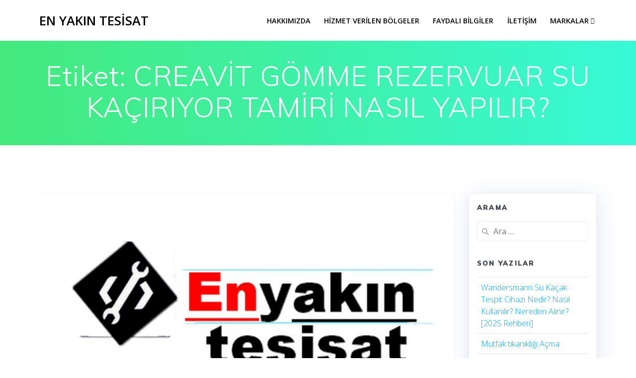

--- FILE ---
content_type: text/html; charset=UTF-8
request_url: https://enyakintesisat.com/tag/norm-gomme-rezervuar-su-kaciriyor-tamiri-nasil-yapilir/
body_size: 8678
content:
<!DOCTYPE html>
<html lang="tr">
<head>
    <meta charset="UTF-8">
    <meta name="viewport" content="width=device-width, initial-scale=1">
    <link rel="profile" href="http://gmpg.org/xfn/11">

	    <script>
        (function (exports, d) {
            var _isReady = false,
                _event,
                _fns = [];

            function onReady(event) {
                d.removeEventListener("DOMContentLoaded", onReady);
                _isReady = true;
                _event = event;
                _fns.forEach(function (_fn) {
                    var fn = _fn[0],
                        context = _fn[1];
                    fn.call(context || exports, window.jQuery);
                });
            }

            function onReadyIe(event) {
                if (d.readyState === "complete") {
                    d.detachEvent("onreadystatechange", onReadyIe);
                    _isReady = true;
                    _event = event;
                    _fns.forEach(function (_fn) {
                        var fn = _fn[0],
                            context = _fn[1];
                        fn.call(context || exports, event);
                    });
                }
            }

            d.addEventListener && d.addEventListener("DOMContentLoaded", onReady) ||
            d.attachEvent && d.attachEvent("onreadystatechange", onReadyIe);

            function domReady(fn, context) {
                if (_isReady) {
                    fn.call(context, _event);
                }

                _fns.push([fn, context]);
            }

            exports.mesmerizeDomReady = domReady;
        })(window, document);
    </script>
	<meta name='robots' content='noindex, follow' />

	<!-- This site is optimized with the Yoast SEO plugin v22.0 - https://yoast.com/wordpress/plugins/seo/ -->
	<title>CREAVİT GÖMME REZERVUAR SU KAÇIRIYOR TAMİRİ NASIL YAPILIR? Su Tesisatçısı - En Yakın Tesisat</title>
	<meta name="description" content="Su Tesisatçısı - Su Kaçağı bulma - Tesisat onarım - Tesisatçı - Su Sızıntı Tespiti - Musluk Tamiri- Sıhhı Tesisat" />
	<meta property="og:locale" content="tr_TR" />
	<meta property="og:type" content="article" />
	<meta property="og:title" content="CREAVİT GÖMME REZERVUAR SU KAÇIRIYOR TAMİRİ NASIL YAPILIR? Su Tesisatçısı - En Yakın Tesisat" />
	<meta property="og:description" content="Su Tesisatçısı - Su Kaçağı bulma - Tesisat onarım - Tesisatçı - Su Sızıntı Tespiti - Musluk Tamiri- Sıhhı Tesisat" />
	<meta property="og:url" content="https://enyakintesisat.com/tag/norm-gomme-rezervuar-su-kaciriyor-tamiri-nasil-yapilir/" />
	<meta property="og:site_name" content="En Yakın Tesisat" />
	<meta property="og:image" content="https://enyakintesisat.com/wp-content/uploads/2018/10/cropped-Basliksiz-2.png" />
	<meta property="og:image:width" content="502" />
	<meta property="og:image:height" content="203" />
	<meta property="og:image:type" content="image/png" />
	<meta name="twitter:card" content="summary_large_image" />
	<script type="application/ld+json" class="yoast-schema-graph">{"@context":"https://schema.org","@graph":[{"@type":"CollectionPage","@id":"https://enyakintesisat.com/tag/norm-gomme-rezervuar-su-kaciriyor-tamiri-nasil-yapilir/","url":"https://enyakintesisat.com/tag/norm-gomme-rezervuar-su-kaciriyor-tamiri-nasil-yapilir/","name":"CREAVİT GÖMME REZERVUAR SU KAÇIRIYOR TAMİRİ NASIL YAPILIR? Su Tesisatçısı - En Yakın Tesisat","isPartOf":{"@id":"https://enyakintesisat.com/#website"},"primaryImageOfPage":{"@id":"https://enyakintesisat.com/tag/norm-gomme-rezervuar-su-kaciriyor-tamiri-nasil-yapilir/#primaryimage"},"image":{"@id":"https://enyakintesisat.com/tag/norm-gomme-rezervuar-su-kaciriyor-tamiri-nasil-yapilir/#primaryimage"},"thumbnailUrl":"https://enyakintesisat.com/wp-content/uploads/2021/02/en-yakin-tesisat.jpg","description":"Su Tesisatçısı - Su Kaçağı bulma - Tesisat onarım - Tesisatçı - Su Sızıntı Tespiti - Musluk Tamiri- Sıhhı Tesisat","breadcrumb":{"@id":"https://enyakintesisat.com/tag/norm-gomme-rezervuar-su-kaciriyor-tamiri-nasil-yapilir/#breadcrumb"},"inLanguage":"tr"},{"@type":"ImageObject","inLanguage":"tr","@id":"https://enyakintesisat.com/tag/norm-gomme-rezervuar-su-kaciriyor-tamiri-nasil-yapilir/#primaryimage","url":"https://enyakintesisat.com/wp-content/uploads/2021/02/en-yakin-tesisat.jpg","contentUrl":"https://enyakintesisat.com/wp-content/uploads/2021/02/en-yakin-tesisat.jpg","width":1920,"height":1080},{"@type":"BreadcrumbList","@id":"https://enyakintesisat.com/tag/norm-gomme-rezervuar-su-kaciriyor-tamiri-nasil-yapilir/#breadcrumb","itemListElement":[{"@type":"ListItem","position":1,"name":"Anasayfa","item":"https://enyakintesisat.com/mesmerize/"},{"@type":"ListItem","position":2,"name":"CREAVİT GÖMME REZERVUAR SU KAÇIRIYOR TAMİRİ NASIL YAPILIR?"}]},{"@type":"WebSite","@id":"https://enyakintesisat.com/#website","url":"https://enyakintesisat.com/","name":"En Yakın Tesisat","description":"","publisher":{"@id":"https://enyakintesisat.com/#organization"},"potentialAction":[{"@type":"SearchAction","target":{"@type":"EntryPoint","urlTemplate":"https://enyakintesisat.com/?s={search_term_string}"},"query-input":"required name=search_term_string"}],"inLanguage":"tr"},{"@type":"Organization","@id":"https://enyakintesisat.com/#organization","name":"En Yakın Su Tesisatçısı","url":"https://enyakintesisat.com/","logo":{"@type":"ImageObject","inLanguage":"tr","@id":"https://enyakintesisat.com/#/schema/logo/image/","url":"https://enyakintesisat.com/wp-content/uploads/2021/02/en-yakin-tesisat.jpg","contentUrl":"https://enyakintesisat.com/wp-content/uploads/2021/02/en-yakin-tesisat.jpg","width":1920,"height":1080,"caption":"En Yakın Su Tesisatçısı"},"image":{"@id":"https://enyakintesisat.com/#/schema/logo/image/"},"sameAs":["https://www.facebook.com/enyakintesisat/","https://www.instagram.com/enyakintesisat/","https://www.youtube.com/channel/UCDaPBrHViueKo6w2Bxfm1kA"]}]}</script>
	<!-- / Yoast SEO plugin. -->


<link rel='dns-prefetch' href='//fonts.googleapis.com' />
<link href='https://fonts.gstatic.com' crossorigin='' rel='preconnect' />
<link rel='preconnect' href='https://fonts.googleapis.com' />
<link rel='stylesheet' id='wp-block-library-css' href='https://enyakintesisat.com/wp-includes/css/dist/block-library/style.min.css?ver=6.4.3' type='text/css' media='all' />
<style id='classic-theme-styles-inline-css' type='text/css'>
/*! This file is auto-generated */
.wp-block-button__link{color:#fff;background-color:#32373c;border-radius:9999px;box-shadow:none;text-decoration:none;padding:calc(.667em + 2px) calc(1.333em + 2px);font-size:1.125em}.wp-block-file__button{background:#32373c;color:#fff;text-decoration:none}
</style>
<style id='global-styles-inline-css' type='text/css'>
body{--wp--preset--color--black: #000000;--wp--preset--color--cyan-bluish-gray: #abb8c3;--wp--preset--color--white: #ffffff;--wp--preset--color--pale-pink: #f78da7;--wp--preset--color--vivid-red: #cf2e2e;--wp--preset--color--luminous-vivid-orange: #ff6900;--wp--preset--color--luminous-vivid-amber: #fcb900;--wp--preset--color--light-green-cyan: #7bdcb5;--wp--preset--color--vivid-green-cyan: #00d084;--wp--preset--color--pale-cyan-blue: #8ed1fc;--wp--preset--color--vivid-cyan-blue: #0693e3;--wp--preset--color--vivid-purple: #9b51e0;--wp--preset--gradient--vivid-cyan-blue-to-vivid-purple: linear-gradient(135deg,rgba(6,147,227,1) 0%,rgb(155,81,224) 100%);--wp--preset--gradient--light-green-cyan-to-vivid-green-cyan: linear-gradient(135deg,rgb(122,220,180) 0%,rgb(0,208,130) 100%);--wp--preset--gradient--luminous-vivid-amber-to-luminous-vivid-orange: linear-gradient(135deg,rgba(252,185,0,1) 0%,rgba(255,105,0,1) 100%);--wp--preset--gradient--luminous-vivid-orange-to-vivid-red: linear-gradient(135deg,rgba(255,105,0,1) 0%,rgb(207,46,46) 100%);--wp--preset--gradient--very-light-gray-to-cyan-bluish-gray: linear-gradient(135deg,rgb(238,238,238) 0%,rgb(169,184,195) 100%);--wp--preset--gradient--cool-to-warm-spectrum: linear-gradient(135deg,rgb(74,234,220) 0%,rgb(151,120,209) 20%,rgb(207,42,186) 40%,rgb(238,44,130) 60%,rgb(251,105,98) 80%,rgb(254,248,76) 100%);--wp--preset--gradient--blush-light-purple: linear-gradient(135deg,rgb(255,206,236) 0%,rgb(152,150,240) 100%);--wp--preset--gradient--blush-bordeaux: linear-gradient(135deg,rgb(254,205,165) 0%,rgb(254,45,45) 50%,rgb(107,0,62) 100%);--wp--preset--gradient--luminous-dusk: linear-gradient(135deg,rgb(255,203,112) 0%,rgb(199,81,192) 50%,rgb(65,88,208) 100%);--wp--preset--gradient--pale-ocean: linear-gradient(135deg,rgb(255,245,203) 0%,rgb(182,227,212) 50%,rgb(51,167,181) 100%);--wp--preset--gradient--electric-grass: linear-gradient(135deg,rgb(202,248,128) 0%,rgb(113,206,126) 100%);--wp--preset--gradient--midnight: linear-gradient(135deg,rgb(2,3,129) 0%,rgb(40,116,252) 100%);--wp--preset--font-size--small: 13px;--wp--preset--font-size--medium: 20px;--wp--preset--font-size--large: 36px;--wp--preset--font-size--x-large: 42px;--wp--preset--spacing--20: 0.44rem;--wp--preset--spacing--30: 0.67rem;--wp--preset--spacing--40: 1rem;--wp--preset--spacing--50: 1.5rem;--wp--preset--spacing--60: 2.25rem;--wp--preset--spacing--70: 3.38rem;--wp--preset--spacing--80: 5.06rem;--wp--preset--shadow--natural: 6px 6px 9px rgba(0, 0, 0, 0.2);--wp--preset--shadow--deep: 12px 12px 50px rgba(0, 0, 0, 0.4);--wp--preset--shadow--sharp: 6px 6px 0px rgba(0, 0, 0, 0.2);--wp--preset--shadow--outlined: 6px 6px 0px -3px rgba(255, 255, 255, 1), 6px 6px rgba(0, 0, 0, 1);--wp--preset--shadow--crisp: 6px 6px 0px rgba(0, 0, 0, 1);}:where(.is-layout-flex){gap: 0.5em;}:where(.is-layout-grid){gap: 0.5em;}body .is-layout-flow > .alignleft{float: left;margin-inline-start: 0;margin-inline-end: 2em;}body .is-layout-flow > .alignright{float: right;margin-inline-start: 2em;margin-inline-end: 0;}body .is-layout-flow > .aligncenter{margin-left: auto !important;margin-right: auto !important;}body .is-layout-constrained > .alignleft{float: left;margin-inline-start: 0;margin-inline-end: 2em;}body .is-layout-constrained > .alignright{float: right;margin-inline-start: 2em;margin-inline-end: 0;}body .is-layout-constrained > .aligncenter{margin-left: auto !important;margin-right: auto !important;}body .is-layout-constrained > :where(:not(.alignleft):not(.alignright):not(.alignfull)){max-width: var(--wp--style--global--content-size);margin-left: auto !important;margin-right: auto !important;}body .is-layout-constrained > .alignwide{max-width: var(--wp--style--global--wide-size);}body .is-layout-flex{display: flex;}body .is-layout-flex{flex-wrap: wrap;align-items: center;}body .is-layout-flex > *{margin: 0;}body .is-layout-grid{display: grid;}body .is-layout-grid > *{margin: 0;}:where(.wp-block-columns.is-layout-flex){gap: 2em;}:where(.wp-block-columns.is-layout-grid){gap: 2em;}:where(.wp-block-post-template.is-layout-flex){gap: 1.25em;}:where(.wp-block-post-template.is-layout-grid){gap: 1.25em;}.has-black-color{color: var(--wp--preset--color--black) !important;}.has-cyan-bluish-gray-color{color: var(--wp--preset--color--cyan-bluish-gray) !important;}.has-white-color{color: var(--wp--preset--color--white) !important;}.has-pale-pink-color{color: var(--wp--preset--color--pale-pink) !important;}.has-vivid-red-color{color: var(--wp--preset--color--vivid-red) !important;}.has-luminous-vivid-orange-color{color: var(--wp--preset--color--luminous-vivid-orange) !important;}.has-luminous-vivid-amber-color{color: var(--wp--preset--color--luminous-vivid-amber) !important;}.has-light-green-cyan-color{color: var(--wp--preset--color--light-green-cyan) !important;}.has-vivid-green-cyan-color{color: var(--wp--preset--color--vivid-green-cyan) !important;}.has-pale-cyan-blue-color{color: var(--wp--preset--color--pale-cyan-blue) !important;}.has-vivid-cyan-blue-color{color: var(--wp--preset--color--vivid-cyan-blue) !important;}.has-vivid-purple-color{color: var(--wp--preset--color--vivid-purple) !important;}.has-black-background-color{background-color: var(--wp--preset--color--black) !important;}.has-cyan-bluish-gray-background-color{background-color: var(--wp--preset--color--cyan-bluish-gray) !important;}.has-white-background-color{background-color: var(--wp--preset--color--white) !important;}.has-pale-pink-background-color{background-color: var(--wp--preset--color--pale-pink) !important;}.has-vivid-red-background-color{background-color: var(--wp--preset--color--vivid-red) !important;}.has-luminous-vivid-orange-background-color{background-color: var(--wp--preset--color--luminous-vivid-orange) !important;}.has-luminous-vivid-amber-background-color{background-color: var(--wp--preset--color--luminous-vivid-amber) !important;}.has-light-green-cyan-background-color{background-color: var(--wp--preset--color--light-green-cyan) !important;}.has-vivid-green-cyan-background-color{background-color: var(--wp--preset--color--vivid-green-cyan) !important;}.has-pale-cyan-blue-background-color{background-color: var(--wp--preset--color--pale-cyan-blue) !important;}.has-vivid-cyan-blue-background-color{background-color: var(--wp--preset--color--vivid-cyan-blue) !important;}.has-vivid-purple-background-color{background-color: var(--wp--preset--color--vivid-purple) !important;}.has-black-border-color{border-color: var(--wp--preset--color--black) !important;}.has-cyan-bluish-gray-border-color{border-color: var(--wp--preset--color--cyan-bluish-gray) !important;}.has-white-border-color{border-color: var(--wp--preset--color--white) !important;}.has-pale-pink-border-color{border-color: var(--wp--preset--color--pale-pink) !important;}.has-vivid-red-border-color{border-color: var(--wp--preset--color--vivid-red) !important;}.has-luminous-vivid-orange-border-color{border-color: var(--wp--preset--color--luminous-vivid-orange) !important;}.has-luminous-vivid-amber-border-color{border-color: var(--wp--preset--color--luminous-vivid-amber) !important;}.has-light-green-cyan-border-color{border-color: var(--wp--preset--color--light-green-cyan) !important;}.has-vivid-green-cyan-border-color{border-color: var(--wp--preset--color--vivid-green-cyan) !important;}.has-pale-cyan-blue-border-color{border-color: var(--wp--preset--color--pale-cyan-blue) !important;}.has-vivid-cyan-blue-border-color{border-color: var(--wp--preset--color--vivid-cyan-blue) !important;}.has-vivid-purple-border-color{border-color: var(--wp--preset--color--vivid-purple) !important;}.has-vivid-cyan-blue-to-vivid-purple-gradient-background{background: var(--wp--preset--gradient--vivid-cyan-blue-to-vivid-purple) !important;}.has-light-green-cyan-to-vivid-green-cyan-gradient-background{background: var(--wp--preset--gradient--light-green-cyan-to-vivid-green-cyan) !important;}.has-luminous-vivid-amber-to-luminous-vivid-orange-gradient-background{background: var(--wp--preset--gradient--luminous-vivid-amber-to-luminous-vivid-orange) !important;}.has-luminous-vivid-orange-to-vivid-red-gradient-background{background: var(--wp--preset--gradient--luminous-vivid-orange-to-vivid-red) !important;}.has-very-light-gray-to-cyan-bluish-gray-gradient-background{background: var(--wp--preset--gradient--very-light-gray-to-cyan-bluish-gray) !important;}.has-cool-to-warm-spectrum-gradient-background{background: var(--wp--preset--gradient--cool-to-warm-spectrum) !important;}.has-blush-light-purple-gradient-background{background: var(--wp--preset--gradient--blush-light-purple) !important;}.has-blush-bordeaux-gradient-background{background: var(--wp--preset--gradient--blush-bordeaux) !important;}.has-luminous-dusk-gradient-background{background: var(--wp--preset--gradient--luminous-dusk) !important;}.has-pale-ocean-gradient-background{background: var(--wp--preset--gradient--pale-ocean) !important;}.has-electric-grass-gradient-background{background: var(--wp--preset--gradient--electric-grass) !important;}.has-midnight-gradient-background{background: var(--wp--preset--gradient--midnight) !important;}.has-small-font-size{font-size: var(--wp--preset--font-size--small) !important;}.has-medium-font-size{font-size: var(--wp--preset--font-size--medium) !important;}.has-large-font-size{font-size: var(--wp--preset--font-size--large) !important;}.has-x-large-font-size{font-size: var(--wp--preset--font-size--x-large) !important;}
.wp-block-navigation a:where(:not(.wp-element-button)){color: inherit;}
:where(.wp-block-post-template.is-layout-flex){gap: 1.25em;}:where(.wp-block-post-template.is-layout-grid){gap: 1.25em;}
:where(.wp-block-columns.is-layout-flex){gap: 2em;}:where(.wp-block-columns.is-layout-grid){gap: 2em;}
.wp-block-pullquote{font-size: 1.5em;line-height: 1.6;}
</style>
<link rel='stylesheet' id='wphb-1-css' href='https://enyakintesisat.com/wp-content/uploads/hummingbird-assets/89f98b9442523c3a5feba518a2203010.css' type='text/css' media='all' />
<style id='wphb-1-inline-css' type='text/css'>
img.logo.dark, img.custom-logo{width:auto;max-height:100px !important;}
/** cached kirki style */.header-homepage:not(.header-slide).color-overlay:after{filter:invert(0%) ;}.header-homepage-arrow{font-size:calc( 50px * 0.84 );bottom:20px;background:rgba(255,255,255,0);}.header-homepage-arrow > i.fa{width:50px;height:50px;}.header-homepage-arrow > i{color:rgb(0,97,239);}.mesmerize-front-page .header-separator .svg-white-bg{fill:#ffffff!important;}.mesmerize-front-page .header-separator svg{height:154px!important;}.header-homepage .header-description-row{padding-top:10%;padding-bottom:15%;}.inner-header-description{padding-top:3%;padding-bottom:2%;}@media screen and (max-width:767px){.header-homepage .header-description-row{padding-top:10%;padding-bottom:10%;}}@media only screen and (min-width: 768px){.header-content .align-holder{width:80%!important;}.inner-header-description{text-align:center!important;}}
</style>
<link rel="preload" as="style" href="" data-href="https://fonts.googleapis.com/css?family=Open+Sans%3A300%2C400%2C600%2C700%7CMuli%3A300%2C300italic%2C400%2C400italic%2C600%2C600italic%2C700%2C700italic%2C900%2C900italic%7CPlayfair+Display%3A400%2C400italic%2C700%2C700italic&#038;subset=latin%2Clatin-ext&#038;display=swap" /><link rel='stylesheet' id='mesmerize-fonts-css' href="" data-href='https://fonts.googleapis.com/css?family=Open+Sans%3A300%2C400%2C600%2C700%7CMuli%3A300%2C300italic%2C400%2C400italic%2C600%2C600italic%2C700%2C700italic%2C900%2C900italic%7CPlayfair+Display%3A400%2C400italic%2C700%2C700italic&#038;subset=latin%2Clatin-ext&#038;display=swap' type='text/css' media='print' onload='this.media=&#34;all&#34;' />
<script type="text/javascript" src="https://enyakintesisat.com/wp-content/uploads/hummingbird-assets/bddc03121fb5ec73fccb309880971780.js" id="wphb-2-js"></script>
<script type="text/javascript" id="jquery-js-after">
/* <![CDATA[ */
    
        (function () {
            function setHeaderTopSpacing() {

                setTimeout(function() {
                  var headerTop = document.querySelector('.header-top');
                  var headers = document.querySelectorAll('.header-wrapper .header,.header-wrapper .header-homepage');

                  for (var i = 0; i < headers.length; i++) {
                      var item = headers[i];
                      item.style.paddingTop = headerTop.getBoundingClientRect().height + "px";
                  }

                    var languageSwitcher = document.querySelector('.mesmerize-language-switcher');

                    if(languageSwitcher){
                        languageSwitcher.style.top = "calc( " +  headerTop.getBoundingClientRect().height + "px + 1rem)" ;
                    }
                    
                }, 100);

             
            }

            window.addEventListener('resize', setHeaderTopSpacing);
            window.mesmerizeSetHeaderTopSpacing = setHeaderTopSpacing
            mesmerizeDomReady(setHeaderTopSpacing);
        })();
    
    
/* ]]> */
</script>
<link rel="https://api.w.org/" href="https://enyakintesisat.com/wp-json/" /><link rel="alternate" type="application/json" href="https://enyakintesisat.com/wp-json/wp/v2/tags/10330" />		<script>
			document.documentElement.className = document.documentElement.className.replace( 'no-js', 'js' );
		</script>
				<style>
			.no-js img.lazyload { display: none; }
			figure.wp-block-image img.lazyloading { min-width: 150px; }
							.lazyload, .lazyloading { opacity: 0; }
				.lazyloaded {
					opacity: 1;
					transition: opacity 400ms;
					transition-delay: 0ms;
				}
					</style>
		    <script type="text/javascript" data-name="async-styles">
        (function () {
            var links = document.querySelectorAll('link[data-href]');
            for (var i = 0; i < links.length; i++) {
                var item = links[i];
                item.href = item.getAttribute('data-href')
            }
        })();
    </script>
	<style type="text/css" id="custom-background-css">
body.custom-background { background-color: #ffffff; }
</style>
	<link rel="icon" href="https://enyakintesisat.com/wp-content/uploads/2021/01/cropped-favicon-32x32.png" sizes="32x32" />
<link rel="icon" href="https://enyakintesisat.com/wp-content/uploads/2021/01/cropped-favicon-192x192.png" sizes="192x192" />
<link rel="apple-touch-icon" href="https://enyakintesisat.com/wp-content/uploads/2021/01/cropped-favicon-180x180.png" />
<meta name="msapplication-TileImage" content="https://enyakintesisat.com/wp-content/uploads/2021/01/cropped-favicon-270x270.png" />
	<style id="page-content-custom-styles">
			</style>
	    <style data-name="background-content-colors">
        .mesmerize-inner-page .page-content,
        .mesmerize-inner-page .content,
        .mesmerize-front-page.mesmerize-content-padding .page-content {
            background-color: #ffffff;
        }
    </style>
    </head>

<body class="archive tag tag-norm-gomme-rezervuar-su-kaciriyor-tamiri-nasil-yapilir tag-10330 custom-background overlap-first-section offcanvas_menu-tablet mesmerize-inner-page">
    <style>
        .screen-reader-text[href="#page-content"]:focus {
            background-color: #f1f1f1;
            border-radius: 3px;
            box-shadow: 0 0 2px 2px rgba(0, 0, 0, 0.6);
            clip: auto !important;
            clip-path: none;
            color: #21759b;

        }
    </style>
    <a class="skip-link screen-reader-text" href="#page-content">Skip to content</a>
	
<div  id="page-top" class="header-top">
		<div class="navigation-bar boxed coloured-nav"  data-sticky='0'  data-sticky-mobile='1'  data-sticky-to='top' >
    <div class="navigation-wrapper gridContainer">
    	<div class="row basis-auto">
	        <div class="logo_col col-xs col-sm-fit">
	            <a class="text-logo" data-type="group"  data-dynamic-mod="true" href="https://enyakintesisat.com/">En Yakın Tesisat</a>	        </div>
	        <div class="main_menu_col col-xs">
	            <div id="mainmenu_container" class="row"><ul id="main_menu" class="active-line-bottom main-menu dropdown-menu"><li id="menu-item-96" class="menu-item menu-item-type-post_type menu-item-object-page menu-item-96"><a href="https://enyakintesisat.com/hakkimizda/">Hakkımızda</a></li>
<li id="menu-item-94" class="menu-item menu-item-type-taxonomy menu-item-object-category menu-item-94"><a href="https://enyakintesisat.com/category/hizmet-verilen-bolgeler/">Hizmet Verilen Bölgeler</a></li>
<li id="menu-item-92" class="menu-item menu-item-type-taxonomy menu-item-object-category menu-item-92"><a href="https://enyakintesisat.com/category/blog/">Faydalı Bilgiler</a></li>
<li id="menu-item-95" class="menu-item menu-item-type-post_type menu-item-object-page menu-item-95"><a href="https://enyakintesisat.com/iletisim/">İletişim</a></li>
<li id="menu-item-11900" class="menu-item menu-item-type-custom menu-item-object-custom menu-item-has-children menu-item-11900"><a href="#">Markalar</a>
<ul class="sub-menu">
	<li id="menu-item-11902" class="menu-item menu-item-type-post_type menu-item-object-post menu-item-11902"><a href="https://enyakintesisat.com/adell-servis/">adell Servis</a></li>
	<li id="menu-item-11901" class="menu-item menu-item-type-post_type menu-item-object-post menu-item-11901"><a href="https://enyakintesisat.com/creavit-servis-2/">creavit Servis</a></li>
	<li id="menu-item-11903" class="menu-item menu-item-type-post_type menu-item-object-post menu-item-11903"><a href="https://enyakintesisat.com/duravit-servis/">duravit Servis</a></li>
	<li id="menu-item-11904" class="menu-item menu-item-type-post_type menu-item-object-post menu-item-11904"><a href="https://enyakintesisat.com/cisa-servis/">cisa Servis</a></li>
	<li id="menu-item-11905" class="menu-item menu-item-type-post_type menu-item-object-post menu-item-11905"><a href="https://enyakintesisat.com/bien-servis/">bien Servis</a></li>
	<li id="menu-item-11906" class="menu-item menu-item-type-post_type menu-item-object-post menu-item-11906"><a href="https://enyakintesisat.com/bocchi-servis/">bocchi Servis</a></li>
	<li id="menu-item-11907" class="menu-item menu-item-type-post_type menu-item-object-post menu-item-11907"><a href="https://enyakintesisat.com/bulve-servis/">bulve Servis</a></li>
	<li id="menu-item-11908" class="menu-item menu-item-type-post_type menu-item-object-post menu-item-11908"><a href="https://enyakintesisat.com/creavit-servis/">Creavit Servis</a></li>
	<li id="menu-item-11909" class="menu-item menu-item-type-post_type menu-item-object-post menu-item-11909"><a href="https://enyakintesisat.com/ece-servis/">ece Servis</a></li>
	<li id="menu-item-11910" class="menu-item menu-item-type-post_type menu-item-object-post menu-item-11910"><a href="https://enyakintesisat.com/ege-servis/">ege Servis</a></li>
	<li id="menu-item-11913" class="menu-item menu-item-type-post_type menu-item-object-post menu-item-11913"><a href="https://enyakintesisat.com/wilco-servis/">wilco Servis</a></li>
	<li id="menu-item-11914" class="menu-item menu-item-type-post_type menu-item-object-post menu-item-11914"><a href="https://enyakintesisat.com/vitra-servis/">vitra Servis</a></li>
	<li id="menu-item-11915" class="menu-item menu-item-type-post_type menu-item-object-post menu-item-11915"><a href="https://enyakintesisat.com/visam-servis/">visam Servis</a></li>
	<li id="menu-item-11916" class="menu-item menu-item-type-post_type menu-item-object-post menu-item-11916"><a href="https://enyakintesisat.com/viega-servis/">viega Servis</a></li>
	<li id="menu-item-11917" class="menu-item menu-item-type-post_type menu-item-object-post menu-item-11917"><a href="https://enyakintesisat.com/valsir-servis/">valsir Servis</a></li>
	<li id="menu-item-11918" class="menu-item menu-item-type-post_type menu-item-object-post menu-item-11918"><a href="https://enyakintesisat.com/turkuaz-servis/">turkuaz Servis</a></li>
	<li id="menu-item-11919" class="menu-item menu-item-type-post_type menu-item-object-post menu-item-11919"><a href="https://enyakintesisat.com/tece-servis/">tece Servis</a></li>
	<li id="menu-item-11920" class="menu-item menu-item-type-post_type menu-item-object-post menu-item-11920"><a href="https://enyakintesisat.com/siamp-servis/">siamp Servis</a></li>
	<li id="menu-item-11921" class="menu-item menu-item-type-post_type menu-item-object-post menu-item-11921"><a href="https://enyakintesisat.com/serel-servis/">serel Servis</a></li>
	<li id="menu-item-11922" class="menu-item menu-item-type-post_type menu-item-object-post menu-item-11922"><a href="https://enyakintesisat.com/selena-servis/">selena Servis</a></li>
	<li id="menu-item-11923" class="menu-item menu-item-type-post_type menu-item-object-post menu-item-11923"><a href="https://enyakintesisat.com/schwab-servis/">schwab Servis</a></li>
	<li id="menu-item-11924" class="menu-item menu-item-type-post_type menu-item-object-post menu-item-11924"><a href="https://enyakintesisat.com/schell-servis/">schell Servis</a></li>
	<li id="menu-item-11925" class="menu-item menu-item-type-post_type menu-item-object-post menu-item-11925"><a href="https://enyakintesisat.com/sanit-servis/">sanit Servis</a></li>
	<li id="menu-item-11926" class="menu-item menu-item-type-post_type menu-item-object-post menu-item-11926"><a href="https://enyakintesisat.com/sanica-servis/">sanica Servis</a></li>
	<li id="menu-item-11927" class="menu-item menu-item-type-post_type menu-item-object-post menu-item-11927"><a href="https://enyakintesisat.com/rst-servis/">rst Servis</a></li>
</ul>
</li>
</ul></div>    <a href="#" data-component="offcanvas" data-target="#offcanvas-wrapper" data-direction="right" data-width="300px" data-push="false">
        <div class="bubble"></div>
        <i class="fa fa-bars"></i>
    </a>
    <div id="offcanvas-wrapper" class="hide force-hide  offcanvas-right">
        <div class="offcanvas-top">
            <div class="logo-holder">
                <a class="text-logo" data-type="group"  data-dynamic-mod="true" href="https://enyakintesisat.com/">En Yakın Tesisat</a>            </div>
        </div>
        <div id="offcanvas-menu" class="menu-ust-menu-container"><ul id="offcanvas_menu" class="offcanvas_menu"><li class="menu-item menu-item-type-post_type menu-item-object-page menu-item-96"><a href="https://enyakintesisat.com/hakkimizda/">Hakkımızda</a></li>
<li class="menu-item menu-item-type-taxonomy menu-item-object-category menu-item-94"><a href="https://enyakintesisat.com/category/hizmet-verilen-bolgeler/">Hizmet Verilen Bölgeler</a></li>
<li class="menu-item menu-item-type-taxonomy menu-item-object-category menu-item-92"><a href="https://enyakintesisat.com/category/blog/">Faydalı Bilgiler</a></li>
<li class="menu-item menu-item-type-post_type menu-item-object-page menu-item-95"><a href="https://enyakintesisat.com/iletisim/">İletişim</a></li>
<li class="menu-item menu-item-type-custom menu-item-object-custom menu-item-has-children menu-item-11900"><a href="#">Markalar</a>
<ul class="sub-menu">
	<li class="menu-item menu-item-type-post_type menu-item-object-post menu-item-11902"><a href="https://enyakintesisat.com/adell-servis/">adell Servis</a></li>
	<li class="menu-item menu-item-type-post_type menu-item-object-post menu-item-11901"><a href="https://enyakintesisat.com/creavit-servis-2/">creavit Servis</a></li>
	<li class="menu-item menu-item-type-post_type menu-item-object-post menu-item-11903"><a href="https://enyakintesisat.com/duravit-servis/">duravit Servis</a></li>
	<li class="menu-item menu-item-type-post_type menu-item-object-post menu-item-11904"><a href="https://enyakintesisat.com/cisa-servis/">cisa Servis</a></li>
	<li class="menu-item menu-item-type-post_type menu-item-object-post menu-item-11905"><a href="https://enyakintesisat.com/bien-servis/">bien Servis</a></li>
	<li class="menu-item menu-item-type-post_type menu-item-object-post menu-item-11906"><a href="https://enyakintesisat.com/bocchi-servis/">bocchi Servis</a></li>
	<li class="menu-item menu-item-type-post_type menu-item-object-post menu-item-11907"><a href="https://enyakintesisat.com/bulve-servis/">bulve Servis</a></li>
	<li class="menu-item menu-item-type-post_type menu-item-object-post menu-item-11908"><a href="https://enyakintesisat.com/creavit-servis/">Creavit Servis</a></li>
	<li class="menu-item menu-item-type-post_type menu-item-object-post menu-item-11909"><a href="https://enyakintesisat.com/ece-servis/">ece Servis</a></li>
	<li class="menu-item menu-item-type-post_type menu-item-object-post menu-item-11910"><a href="https://enyakintesisat.com/ege-servis/">ege Servis</a></li>
	<li class="menu-item menu-item-type-post_type menu-item-object-post menu-item-11913"><a href="https://enyakintesisat.com/wilco-servis/">wilco Servis</a></li>
	<li class="menu-item menu-item-type-post_type menu-item-object-post menu-item-11914"><a href="https://enyakintesisat.com/vitra-servis/">vitra Servis</a></li>
	<li class="menu-item menu-item-type-post_type menu-item-object-post menu-item-11915"><a href="https://enyakintesisat.com/visam-servis/">visam Servis</a></li>
	<li class="menu-item menu-item-type-post_type menu-item-object-post menu-item-11916"><a href="https://enyakintesisat.com/viega-servis/">viega Servis</a></li>
	<li class="menu-item menu-item-type-post_type menu-item-object-post menu-item-11917"><a href="https://enyakintesisat.com/valsir-servis/">valsir Servis</a></li>
	<li class="menu-item menu-item-type-post_type menu-item-object-post menu-item-11918"><a href="https://enyakintesisat.com/turkuaz-servis/">turkuaz Servis</a></li>
	<li class="menu-item menu-item-type-post_type menu-item-object-post menu-item-11919"><a href="https://enyakintesisat.com/tece-servis/">tece Servis</a></li>
	<li class="menu-item menu-item-type-post_type menu-item-object-post menu-item-11920"><a href="https://enyakintesisat.com/siamp-servis/">siamp Servis</a></li>
	<li class="menu-item menu-item-type-post_type menu-item-object-post menu-item-11921"><a href="https://enyakintesisat.com/serel-servis/">serel Servis</a></li>
	<li class="menu-item menu-item-type-post_type menu-item-object-post menu-item-11922"><a href="https://enyakintesisat.com/selena-servis/">selena Servis</a></li>
	<li class="menu-item menu-item-type-post_type menu-item-object-post menu-item-11923"><a href="https://enyakintesisat.com/schwab-servis/">schwab Servis</a></li>
	<li class="menu-item menu-item-type-post_type menu-item-object-post menu-item-11924"><a href="https://enyakintesisat.com/schell-servis/">schell Servis</a></li>
	<li class="menu-item menu-item-type-post_type menu-item-object-post menu-item-11925"><a href="https://enyakintesisat.com/sanit-servis/">sanit Servis</a></li>
	<li class="menu-item menu-item-type-post_type menu-item-object-post menu-item-11926"><a href="https://enyakintesisat.com/sanica-servis/">sanica Servis</a></li>
	<li class="menu-item menu-item-type-post_type menu-item-object-post menu-item-11927"><a href="https://enyakintesisat.com/rst-servis/">rst Servis</a></li>
</ul>
</li>
</ul></div>
            </div>
    	        </div>
	    </div>
    </div>
</div>
</div>

<div id="page" class="site">
    <div class="header-wrapper">
        <div  class='header  new_life' style=''>
            								    <div class="inner-header-description gridContainer">
        <div class="row header-description-row">
    <div class="col-xs col-xs-12">
        <h1 class="hero-title">
            Etiket: <span>CREAVİT GÖMME REZERVUAR SU KAÇIRIYOR TAMİRİ NASIL YAPILIR?</span>        </h1>
            </div>
        </div>
    </div>
        <script>
		if (window.mesmerizeSetHeaderTopSpacing) {
			window.mesmerizeSetHeaderTopSpacing();
		}
    </script>
                        </div>
    </div>

    <div id='page-content' class="content blog-page">
        <div class="gridContainer gridContainer content">
            <div class="row">
                <div class="col-xs-12 col-sm-8 col-md-9">
                    <div class="post-list row"   >
                        <div class="post-list-item col-xs-12 space-bottom col-sm-12 col-md-12"
     data-masonry-width="col-md-12">
    <div id="post-12082" class="blog-post card  post-12082 post type-post status-publish format-standard has-post-thumbnail hentry category-tanitim tag-norm-gomme-rezervuar-su-kaciriyor-tamiri-nasil-yapilir tag-gomme-rezervuar-alt-kata-su-kaciriyor tag-gomme-rezervuar-bosaltma-grubu-su-kaciriyor tag-gomme-rezervuar-montaji-gomme-sifon-tamir-olur-mu tag-gomme-rezervuar-tamir-servisi tag-havali-gomme-rezervuar-sifon-tamiri tag-havali-pnomatik-gomme-rezervuar-tamiri tag-norm-gomme-rezervuar-sifon-su-kaciriyor-tamiri tag-norm-marka-gomme-rezervuar-samandira-nasil-degistirilir">
        <div class="post-content shadow-small  ">

			    <div class="post-thumbnail">
        <a href="https://enyakintesisat.com/norm-gomme-rezervuar-sifon-su-kaciriyor-tamiri/" class="post-list-item-thumb ">
			<img width="1024" height="576"   alt="" decoding="async" fetchpriority="high" data-srcset="https://enyakintesisat.com/wp-content/uploads/2021/02/en-yakin-tesisat-1232x693.jpg 1232w, https://enyakintesisat.com/wp-content/uploads/2021/02/en-yakin-tesisat-300x169.jpg 300w, https://enyakintesisat.com/wp-content/uploads/2021/02/en-yakin-tesisat-1024x576.jpg 1024w, https://enyakintesisat.com/wp-content/uploads/2021/02/en-yakin-tesisat-768x432.jpg 768w, https://enyakintesisat.com/wp-content/uploads/2021/02/en-yakin-tesisat-1536x864.jpg 1536w, https://enyakintesisat.com/wp-content/uploads/2021/02/en-yakin-tesisat.jpg 1920w"  data-src="https://enyakintesisat.com/wp-content/uploads/2021/02/en-yakin-tesisat-1232x693.jpg" data-sizes="(max-width: 1024px) 100vw, 1024px" class="attachment-post-thumbnail size-post-thumbnail wp-post-image lazyload" src="[data-uri]" /><noscript><img width="1024" height="576" src="https://enyakintesisat.com/wp-content/uploads/2021/02/en-yakin-tesisat-1232x693.jpg" class="attachment-post-thumbnail size-post-thumbnail wp-post-image" alt="" decoding="async" fetchpriority="high" srcset="https://enyakintesisat.com/wp-content/uploads/2021/02/en-yakin-tesisat-1232x693.jpg 1232w, https://enyakintesisat.com/wp-content/uploads/2021/02/en-yakin-tesisat-300x169.jpg 300w, https://enyakintesisat.com/wp-content/uploads/2021/02/en-yakin-tesisat-1024x576.jpg 1024w, https://enyakintesisat.com/wp-content/uploads/2021/02/en-yakin-tesisat-768x432.jpg 768w, https://enyakintesisat.com/wp-content/uploads/2021/02/en-yakin-tesisat-1536x864.jpg 1536w, https://enyakintesisat.com/wp-content/uploads/2021/02/en-yakin-tesisat.jpg 1920w" sizes="(max-width: 1024px) 100vw, 1024px" /></noscript>        </a>
    </div>
	
            <div class="col-xs-12 col-padding col-padding-xs">

				                <div class="over">

                    <h3 class="post-title">
                        <a href="https://enyakintesisat.com/norm-gomme-rezervuar-sifon-su-kaciriyor-tamiri/" rel="bookmark">
							NORM GÖMME REZERVUAR SİFON SU KAÇIRIYOR TAMİRİ                        </a>
                    </h3>
					<div class="post-meta small muted space-bottom-small">
    <span class="date"></span>
</div>


                    <div class="post-excerpt">
						<p> NORM GÖMME REZERVUAR SİFON SU KAÇIRIYOR TAMİRİ , NORM MARKA GÖMME REZERVUAR ŞAMANDIRA NASIL DEĞİŞTİRİLİR ?</p>
                    </div>

                </div><!-- /over -->


            </div>

        </div>
    </div>
</div>
                    </div>
                    <div class="navigation-c">
                                            </div>
                </div>
                
<div class="sidebar col-sm-4 col-md-3">
        <div class="empower-sidebar-panel bg-color-white">
        <div id="search-4" class="widget widget_search"><h5 class="widgettitle">Arama</h5><form role="search" method="get" class="search-form" action="https://enyakintesisat.com/">
    <label>
        <span class="screen-reader-text">Arama:</span>
        <input type="search" class="search-field" placeholder="Ara &hellip;" value="" name="s"/>
    </label>
</form>
</div>
		<div id="recent-posts-2" class="widget widget_recent_entries">
		<h5 class="widgettitle">Son Yazılar</h5>
		<ul>
											<li>
					<a href="https://enyakintesisat.com/wandersmann-su-kacak-tespit-cihazi-nedir-nasil-kullanilir-nereden-alinir-2025-rehberi/">Wandersmann Su Kaçak Tespit Cihazı Nedir? Nasıl Kullanılır? Nereden Alınır? [2025 Rehberi]</a>
									</li>
											<li>
					<a href="https://enyakintesisat.com/mutfak-tikanikligi-acma/">Mutfak tıkanıklığı Açma</a>
									</li>
											<li>
					<a href="https://enyakintesisat.com/su-basinc-dusurucu-nedirler-ve-nasil-calisirlar/">Su Basınç Düşürücü Nedir ve Montajı ?</a>
									</li>
											<li>
					<a href="https://enyakintesisat.com/tuvalet-sorunlari-anlatimli-cozum/">Tuvalet Sorunları anlatımlı Çözüm</a>
									</li>
											<li>
					<a href="https://enyakintesisat.com/tuvaletim-neden-tasiyor/">Tuvaletim Neden Taşıyor ?</a>
									</li>
											<li>
					<a href="https://enyakintesisat.com/sifon-cektikten-sonra-tuvalet-neden-ses-cikariyor/">Sifon çektikten sonra tuvalet neden ses çıkarıyor?</a>
									</li>
											<li>
					<a href="https://enyakintesisat.com/tuvalet-neden-ses-cikarir/">Tuvalet Neden Ses Çıkarır ?</a>
									</li>
											<li>
					<a href="https://enyakintesisat.com/altinsehir-su-tesisat/">Altınşehir Su Tesisat</a>
									</li>
					</ul>

		</div>    </div>
</div>
            </div>
        </div>
    </div>

<div  class='footer footer-contact-boxes  paralax'>
    <div  class='footer-content'>
        <div class="gridContainer">
            <div class="row text-center">
                <div class="col-sm-3">
					    <div data-type="group"  data-dynamic-mod="true">
        <i class="big-icon fa fa-map-marker"></i>
        <p>
            İstanbul         </p>
    </div>
                    </div>
                <div class="col-sm-3">
					    <div data-type="group"  data-dynamic-mod="true">
        <i class="big-icon fa fa-envelope-o"></i>
        <p>
            enyakıntesisat@gmail.com        </p>
    </div>
                    </div>
                <div class="col-sm-3">
					    <div data-type="group"  data-dynamic-mod="true">
        <i class="big-icon fa fa-phone"></i>
        <p>
            0534 979 44 69 -
0532 482 24 09        </p>
    </div>
                    </div>
                <div class="col-sm-3 footer-bg-accent">
                    <div>
						    <div data-type="group"  data-dynamic-mod="true" class="footer-social-icons">
                      <a target="_blank"  class="social-icon" href="https://www.facebook.com/enyakintesisat/">
                  <i class="fa fa-facebook-official"></i>
              </a>
                            <a target="_blank"  class="social-icon" href="https://twitter.com/TesisatEn">
                  <i class="fa fa-twitter-square"></i>
              </a>
                            <a target="_blank"  class="social-icon" href="https://www.instagram.com/enyakintesisat/">
                  <i class="fa fa-instagram"></i>
              </a>
                            <a target="_blank"  class="social-icon" href="https://www.youtube.com/channel/UCDaPBrHViueKo6w2Bxfm1kA">
                  <i class="fa fa-youtube-square"></i>
              </a>
              
    </div>

                        </div>
					<p class="copyright" data-type="group" >&copy; 2026 En Yakın Tesisat. Built using WordPress and <a rel="nofollow" href="#">EmpowerWP Theme</a>.</p>                </div>
            </div>
        </div>
    </div>
</div>
	</div>
<script type="text/javascript" src="https://enyakintesisat.com/wp-content/uploads/hummingbird-assets/920c0d6e506539df6a1eb0157b984c32.js" id="wphb-3-js"></script>
<script type="text/javascript" src="https://enyakintesisat.com/wp-content/uploads/hummingbird-assets/48c3c86a46ae5a1efc16d2935520a88f.js" id="wphb-4-js"></script>
    <script>
        /(trident|msie)/i.test(navigator.userAgent) && document.getElementById && window.addEventListener && window.addEventListener("hashchange", function () {
            var t, e = location.hash.substring(1);
            /^[A-z0-9_-]+$/.test(e) && (t = document.getElementById(e)) && (/^(?:a|select|input|button|textarea)$/i.test(t.tagName) || (t.tabIndex = -1), t.focus())
        }, !1);
    </script>
	</body>
</html>
